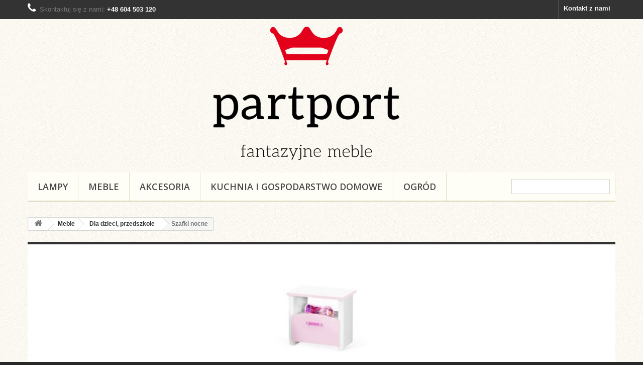

--- FILE ---
content_type: text/html; charset=utf-8
request_url: http://part-port.pl/meble/72/szafki-nocne
body_size: 6131
content:
<!DOCTYPE HTML>
<!--[if lt IE 7]> <html class="no-js lt-ie9 lt-ie8 lt-ie7" lang="pl-pl"><![endif]-->
<!--[if IE 7]><html class="no-js lt-ie9 lt-ie8 ie7" lang="pl-pl"><![endif]-->
<!--[if IE 8]><html class="no-js lt-ie9 ie8" lang="pl-pl"><![endif]-->
<!--[if gt IE 8]> <html class="no-js ie9" lang="pl-pl"><![endif]-->
<html lang="pl-pl">
	<head>
		<meta charset="utf-8" />
		<title>Szafki nocne - Meble Part-port</title>
						<meta name="generator" content="PrestaShop" />
		<meta name="robots" content="index,follow" />
		<meta name="viewport" content="width=device-width, minimum-scale=0.25, maximum-scale=1.6, initial-scale=1.0" />
		<meta name="apple-mobile-web-app-capable" content="yes" />
		<link rel="icon" type="image/vnd.microsoft.icon" href="/meble/img/favicon.ico?1457552685" />
		<link rel="shortcut icon" type="image/x-icon" href="/meble/img/favicon.ico?1457552685" />
									<link rel="stylesheet" href="/meble/themes/default-bootstrap/css/global.css" type="text/css" media="all" />
							<link rel="stylesheet" href="/meble/themes/default-bootstrap/css/autoload/highdpi.css" type="text/css" media="all" />
							<link rel="stylesheet" href="/meble/themes/default-bootstrap/css/autoload/responsive-tables.css" type="text/css" media="all" />
							<link rel="stylesheet" href="/meble/themes/default-bootstrap/css/autoload/uniform.default.css" type="text/css" media="all" />
							<link rel="stylesheet" href="/meble/js/jquery/plugins/fancybox/jquery.fancybox.css" type="text/css" media="all" />
							<link rel="stylesheet" href="/meble/themes/default-bootstrap/css/product_list.css" type="text/css" media="all" />
							<link rel="stylesheet" href="/meble/themes/default-bootstrap/css/category.css" type="text/css" media="all" />
							<link rel="stylesheet" href="/meble/themes/default-bootstrap/css/scenes.css" type="text/css" media="all" />
							<link rel="stylesheet" href="/meble/themes/default-bootstrap/css/modules/blockcategories/blockcategories.css" type="text/css" media="all" />
							<link rel="stylesheet" href="/meble/themes/default-bootstrap/css/modules/blockcontact/blockcontact.css" type="text/css" media="all" />
							<link rel="stylesheet" href="/meble/themes/default-bootstrap/css/modules/blocknewproducts/blocknewproducts.css" type="text/css" media="all" />
							<link rel="stylesheet" href="/meble/themes/default-bootstrap/css/modules/blocktags/blocktags.css" type="text/css" media="all" />
							<link rel="stylesheet" href="/meble/themes/default-bootstrap/css/modules/blocktopmenu/css/blocktopmenu.css" type="text/css" media="all" />
							<link rel="stylesheet" href="/meble/themes/default-bootstrap/css/modules/blocktopmenu/css/superfish-modified.css" type="text/css" media="all" />
							<link rel="stylesheet" href="/meble/themes/default-bootstrap/css/modules/blockviewed/blockviewed.css" type="text/css" media="all" />
							<link rel="stylesheet" href="/meble/themes/default-bootstrap/css/modules/homefeatured/homefeatured.css" type="text/css" media="all" />
							<link rel="stylesheet" href="/meble/modules/themeconfigurator/css/hooks.css" type="text/css" media="all" />
							<link rel="stylesheet" href="/meble/modules/themeconfigurator/css/theme9.css" type="text/css" media="all" />
										<script type="text/javascript">
var FancyboxI18nClose = 'Zamknij';
var FancyboxI18nNext = 'Następny';
var FancyboxI18nPrev = 'Poprzedni';
var ajaxsearch = true;
var baseDir = 'http://part-port.pl/meble/';
var baseUri = 'http://part-port.pl/meble/';
var contentOnly = false;
var currency = {"id":1,"name":"Z\u0142oty","iso_code":"PLN","iso_code_num":"985","sign":"z\u0142","blank":"1","conversion_rate":"1.000000","deleted":"0","format":"2","decimals":"1","active":"1","prefix":"","suffix":" z\u0142","id_shop_list":null,"force_id":false};
var currencyBlank = 1;
var currencyFormat = 2;
var currencyRate = 1;
var currencySign = 'zł';
var displayList = false;
var id_lang = 1;
var instantsearch = false;
var isGuest = 0;
var isLogged = 0;
var isMobile = false;
var page_name = 'category';
var priceDisplayMethod = 0;
var priceDisplayPrecision = 2;
var quickView = true;
var roundMode = 2;
var static_token = '9118847a4a98324f5e9ec826cc41040d';
var token = 'ac78a44fcfff2f8372e8df8da861cfaa';
var usingSecureMode = false;
</script>

						<script type="text/javascript" src="/meble/js/jquery/jquery-1.11.0.min.js"></script>
						<script type="text/javascript" src="/meble/js/jquery/jquery-migrate-1.2.1.min.js"></script>
						<script type="text/javascript" src="/meble/js/jquery/plugins/jquery.easing.js"></script>
						<script type="text/javascript" src="/meble/js/tools.js"></script>
						<script type="text/javascript" src="/meble/themes/default-bootstrap/js/global.js"></script>
						<script type="text/javascript" src="/meble/themes/default-bootstrap/js/autoload/10-bootstrap.min.js"></script>
						<script type="text/javascript" src="/meble/themes/default-bootstrap/js/autoload/15-jquery.total-storage.min.js"></script>
						<script type="text/javascript" src="/meble/themes/default-bootstrap/js/autoload/15-jquery.uniform-modified.js"></script>
						<script type="text/javascript" src="/meble/js/jquery/plugins/fancybox/jquery.fancybox.js"></script>
						<script type="text/javascript" src="/meble/themes/default-bootstrap/js/products-comparison.js"></script>
						<script type="text/javascript" src="/meble/themes/default-bootstrap/js/category.js"></script>
						<script type="text/javascript" src="/meble/themes/default-bootstrap/js/tools/treeManagement.js"></script>
						<script type="text/javascript" src="/meble/themes/default-bootstrap/js/modules/blocktopmenu/js/hoverIntent.js"></script>
						<script type="text/javascript" src="/meble/themes/default-bootstrap/js/modules/blocktopmenu/js/superfish-modified.js"></script>
						<script type="text/javascript" src="/meble/themes/default-bootstrap/js/modules/blocktopmenu/js/blocktopmenu.js"></script>
							
		<link rel="stylesheet" href="http://fonts.googleapis.com/css?family=Open+Sans:300,600&amp;subset=latin,latin-ext" type="text/css" media="all" />
		<!--[if IE 8]>
		<script src="https://oss.maxcdn.com/libs/html5shiv/3.7.0/html5shiv.js"></script>
		<script src="https://oss.maxcdn.com/libs/respond.js/1.3.0/respond.min.js"></script>
		<![endif]-->
	</head>
	<body id="category" class="category category-72 category-szafki-nocne show-left-column hide-right-column lang_pl">
					<div id="page">
			<div class="header-container">
				<header id="header">
					<div class="banner">
						<div class="container">
							<div class="row">
								
							</div>
						</div>
					</div>
					<div class="nav">
						<div class="container">
							<div class="row">
								<nav><div id="contact-link" >
	<a href="http://part-port.pl/meble/kontakt" title="Kontakt z nami">Kontakt z nami</a>
</div>
	<span class="shop-phone">
		<i class="icon-phone"></i>Skontaktuj się z nami: <strong>+48 604 503 120</strong>
	</span>
</nav>
							</div>
						</div>
					</div>
					<div>
						<div class="container">
							<div class="row">
								<div id="header_logo">
									<a href="http://part-port.pl/meble/" title="Meble Part-port">
										<img class="logo img-responsive" src="http://part-port.pl/meble/img/meble-part-port-logo-1457552683.jpg" alt="Meble Part-port" width="2013" height="1440"/>
									</a>
								</div>
									<!-- Menu -->
	<div id="block_top_menu" class="sf-contener clearfix col-lg-12">
		<div class="cat-title">Zakładki</div>
		<ul class="sf-menu clearfix menu-content">
			<li><a href="http://part-port.pl/meble/14/lampy" title="Lampy">Lampy</a><ul><li><a href="http://part-port.pl/meble/15/oswietlenie-wnetrza" title="Oświetlenie wnętrza">Oświetlenie wnętrza</a><ul><li><a href="http://part-port.pl/meble/16/lampy-stojace" title="Lampy stojące">Lampy stojące</a></li><li><a href="http://part-port.pl/meble/17/lampy-stolowe" title="Lampy stołowe">Lampy stołowe</a></li><li><a href="http://part-port.pl/meble/108/oswietlenia-sufitowe" title="Oświetlenia sufitowe">Oświetlenia sufitowe</a></li><li><a href="http://part-port.pl/meble/109/lampy-wiszace" title="Lampy wiszące">Lampy wiszące</a></li><li><a href="http://part-port.pl/meble/110/kinkiety" title="Kinkiety">Kinkiety</a></li><li><a href="http://part-port.pl/meble/111/zyrandole" title="Żyrandole">Żyrandole</a></li></ul></li><li><a href="http://part-port.pl/meble/112/oswietlenie-zewnetrzne" title="Oświetlenie zewnetrzne">Oświetlenie zewnetrzne</a></li><li><a href="http://part-port.pl/meble/113/oswietlenie-led" title="Oświetlenie LED">Oświetlenie LED</a></li><li><a href="http://part-port.pl/meble/114/zarowki" title="Żarówki">Żarówki</a></li></ul></li><li><a href="http://part-port.pl/meble/18/meble" title="Meble">Meble</a><ul><li><a href="http://part-port.pl/meble/23/salon" title="Salon">Salon</a><ul><li><a href="http://part-port.pl/meble/29/sofy-i-kanapy" title="Sofy i kanapy">Sofy i kanapy</a><ul><li><a href="http://part-port.pl/meble/43/narozniki" title="Narożniki">Narożniki</a></li><li><a href="http://part-port.pl/meble/44/tapczany" title="Tapczany">Tapczany</a></li><li><a href="http://part-port.pl/meble/53/sofy" title="Sofy">Sofy</a></li><li><a href="http://part-port.pl/meble/54/meble-tapicerowane" title="Meble tapicerowane">Meble tapicerowane</a></li></ul></li><li><a href="http://part-port.pl/meble/30/fotele" title="Fotele">Fotele</a></li><li><a href="http://part-port.pl/meble/89/stoliki" title="Stoliki">Stoliki</a></li><li><a href="http://part-port.pl/meble/90/komody-kredensy" title="Komody, kredensy">Komody, kredensy</a></li><li><a href="http://part-port.pl/meble/91/polki" title="Półki">Półki</a></li><li><a href="http://part-port.pl/meble/92/szafki-rtv" title="Szafki RTV">Szafki RTV</a></li><li><a href="http://part-port.pl/meble/94/witryny" title="Witryny">Witryny</a></li></ul></li><li><a href="http://part-port.pl/meble/24/jadalnia" title="Jadalnia">Jadalnia</a><ul><li><a href="http://part-port.pl/meble/31/stoly" title="Stoły">Stoły</a></li><li><a href="http://part-port.pl/meble/32/krzesla" title="Krzesła">Krzesła</a></li><li><a href="http://part-port.pl/meble/33/szafki" title="Szafki">Szafki</a></li><li><a href="http://part-port.pl/meble/46/komody-i-kredensy" title="Komody i kredensy">Komody i kredensy</a></li><li><a href="http://part-port.pl/meble/47/polki" title="Półki">Półki</a></li></ul></li><li><a href="http://part-port.pl/meble/25/sypialnia" title="Sypialnia">Sypialnia</a><ul><li><a href="http://part-port.pl/meble/34/szafy" title="Szafy">Szafy</a></li><li><a href="http://part-port.pl/meble/35/lozka" title="Łóżka">Łóżka</a></li><li><a href="http://part-port.pl/meble/36/materace" title="Materace">Materace</a></li><li><a href="http://part-port.pl/meble/48/kredensy" title="Kredensy">Kredensy</a></li><li><a href="http://part-port.pl/meble/49/zestawy-sypialniane" title="Zestawy sypialniane">Zestawy sypialniane</a></li><li><a href="http://part-port.pl/meble/50/stoliki-nocne" title="Stoliki nocne">Stoliki nocne</a></li><li><a href="http://part-port.pl/meble/51/taborety-i-lawki" title="Taborety i ławki">Taborety i ławki</a></li><li><a href="http://part-port.pl/meble/52/komody" title="Komody">Komody</a></li></ul></li><li><a href="http://part-port.pl/meble/26/lazienka" title="Łazienka">Łazienka</a><ul><li><a href="http://part-port.pl/meble/37/komplety-lazienkowe" title="Komplety łazienkowe">Komplety łazienkowe</a></li><li><a href="http://part-port.pl/meble/38/lustra" title="Lustra">Lustra</a></li><li><a href="http://part-port.pl/meble/55/polki-lazienkowe" title="Półki łazienkowe">Półki łazienkowe</a></li><li><a href="http://part-port.pl/meble/56/akcesoria-lazienkowe" title="Akcesoria łazienkowe">Akcesoria łazienkowe</a></li><li><a href="http://part-port.pl/meble/57/oswietlenie-lazienkowe" title="Oświetlenie łazienkowe">Oświetlenie łazienkowe</a></li></ul></li><li><a href="http://part-port.pl/meble/27/biuro" title="Biuro">Biuro</a><ul><li><a href="http://part-port.pl/meble/41/krzesla-biurowe" title="Krzesła biurowe">Krzesła biurowe</a></li><li><a href="http://part-port.pl/meble/42/biurka" title="Biurka">Biurka</a></li><li><a href="http://part-port.pl/meble/58/regaly-biurowe" title="Regały biurowe">Regały biurowe</a></li><li><a href="http://part-port.pl/meble/59/zestawy-mebli-biurowych" title="Zestawy mebli biurowych">Zestawy mebli biurowych</a></li><li><a href="http://part-port.pl/meble/60/komody-i-kredensy" title="Komody i kredensy">Komody i kredensy</a></li></ul></li><li><a href="http://part-port.pl/meble/28/przedpokoj" title="Przedpokój">Przedpokój</a><ul><li><a href="http://part-port.pl/meble/39/szafki-na-buty" title="Szafki na buty">Szafki na buty</a></li><li><a href="http://part-port.pl/meble/40/wieszaki" title="Wieszaki">Wieszaki</a></li><li><a href="http://part-port.pl/meble/61/szafki" title="Szafki">Szafki</a></li><li><a href="http://part-port.pl/meble/62/wieszaki-na-ubrania" title="Wieszaki na ubrania">Wieszaki na ubrania</a></li><li><a href="http://part-port.pl/meble/63/komody" title="Komody">Komody</a></li><li><a href="http://part-port.pl/meble/64/stoliki" title="Stoliki">Stoliki</a></li><li><a href="http://part-port.pl/meble/65/lustra" title="Lustra">Lustra</a></li><li><a href="http://part-port.pl/meble/66/stojaki-na-parasole" title="Stojaki na parasole">Stojaki na parasole</a></li></ul></li><li><a href="http://part-port.pl/meble/45/dla-dzieci-przedszkole" title="Dla dzieci, przedszkole">Dla dzieci, przedszkole</a><ul><li><a href="http://part-port.pl/meble/67/lozeczka" title="Łóżeczka">Łóżeczka</a></li><li><a href="http://part-port.pl/meble/68/materace" title="Materace">Materace</a></li><li><a href="http://part-port.pl/meble/69/zestawy-mebli-dla-dzieci" title="Zestawy mebli dla dzieci">Zestawy mebli dla dzieci</a></li><li><a href="http://part-port.pl/meble/70/szafy" title="Szafy">Szafy</a></li><li><a href="http://part-port.pl/meble/71/komody" title="Komody">Komody</a></li><li class="sfHoverForce"><a href="http://part-port.pl/meble/72/szafki-nocne" title="Szafki nocne">Szafki nocne</a></li><li><a href="http://part-port.pl/meble/73/polki" title="Półki">Półki</a></li><li><a href="http://part-port.pl/meble/74/fotele" title="Fotele">Fotele</a></li><li><a href="http://part-port.pl/meble/75/biurka-dzieciece" title="Biurka dziecięce">Biurka dziecięce</a></li><li><a href="http://part-port.pl/meble/76/oswietlenie" title="Oświetlenie">Oświetlenie</a></li><li><a href="http://part-port.pl/meble/77/akcesoria-i-dekoracje" title="Akcesoria i dekoracje">Akcesoria i dekoracje</a></li></ul></li></ul></li><li><a href="http://part-port.pl/meble/19/akcesoria" title="Akcesoria">Akcesoria</a><ul><li><a href="http://part-port.pl/meble/78/dywany" title="Dywany">Dywany</a></li><li><a href="http://part-port.pl/meble/79/tekstylia" title="Tekstylia">Tekstylia</a><ul><li><a href="http://part-port.pl/meble/80/zaslony" title="Zasłony">Zasłony</a></li><li><a href="http://part-port.pl/meble/81/narzuty" title="Narzuty">Narzuty</a></li><li><a href="http://part-port.pl/meble/82/obrusy-i-serwetki" title="Obrusy i serwetki">Obrusy i serwetki</a></li></ul></li><li><a href="http://part-port.pl/meble/83/dekoracje" title="Dekoracje">Dekoracje</a><ul><li><a href="http://part-port.pl/meble/84/rysunki-i-rzezby" title="Rysunki i rzeźby">Rysunki i rzeźby</a></li><li><a href="http://part-port.pl/meble/85/swieczniki" title="Świeczniki">Świeczniki</a></li><li><a href="http://part-port.pl/meble/86/zegary" title="Zegary">Zegary</a></li><li><a href="http://part-port.pl/meble/87/doniczki-i-sztuczne-kwiaty" title="Doniczki i sztuczne kwiaty">Doniczki i sztuczne kwiaty</a></li><li><a href="http://part-port.pl/meble/88/dekoracje-scienne" title="Dekoracje ścienne">Dekoracje ścienne</a></li></ul></li><li><a href="http://part-port.pl/meble/93/zdjecia-i-ramki" title="Zdjęcia i ramki">Zdjęcia i ramki</a></li><li><a href="http://part-port.pl/meble/95/klatki-dla-ptaszkow" title="Klatki dla ptaszków">Klatki dla ptaszków</a></li></ul></li><li><a href="http://part-port.pl/meble/20/kuchnia-i-gospodarstwo-domowe" title="Kuchnia i gospodarstwo domowe">Kuchnia i gospodarstwo domowe</a><ul><li><a href="http://part-port.pl/meble/96/naczynia" title="Naczynia">Naczynia</a></li><li><a href="http://part-port.pl/meble/97/szklo" title="Szkło">Szkło</a></li><li><a href="http://part-port.pl/meble/98/gotowanie-i-pieczenie" title="Gotowanie i pieczenie">Gotowanie i pieczenie</a></li><li><a href="http://part-port.pl/meble/99/przechowywanie" title="Przechowywanie">Przechowywanie</a></li></ul></li><li><a href="http://part-port.pl/meble/21/ogrod" title="Ogród">Ogród</a><ul><li><a href="http://part-port.pl/meble/100/zestawy-mebli-ogrodowych" title="Zestawy mebli ogrodowych">Zestawy mebli ogrodowych</a></li><li><a href="http://part-port.pl/meble/101/stoly-ogrodowe" title="Stoły ogrodowe">Stoły ogrodowe</a></li><li><a href="http://part-port.pl/meble/102/krzesla-ogrodowe" title="Krzesła ogrodowe">Krzesła ogrodowe</a></li><li><a href="http://part-port.pl/meble/103/lezaki" title="Leżaki">Leżaki</a></li><li><a href="http://part-port.pl/meble/104/lawki-ogrodowe" title="Ławki ogrodowe">Ławki ogrodowe</a></li><li><a href="http://part-port.pl/meble/105/parasole-" title="Parasole ">Parasole </a></li><li><a href="http://part-port.pl/meble/106/markizy" title="Markizy">Markizy</a></li><li><a href="http://part-port.pl/meble/107/parawany" title="Parawany">Parawany</a></li><li><a href="http://part-port.pl/meble/115/skrzynie" title="Skrzynie">Skrzynie</a></li></ul></li>
							<li class="sf-search noBack" style="float:right">
					<form id="searchbox" action="http://part-port.pl/meble/szukaj" method="get">
						<p>
							<input type="hidden" name="controller" value="search" />
							<input type="hidden" value="position" name="orderby"/>
							<input type="hidden" value="desc" name="orderway"/>
							<input type="text" name="search_query" value="" />
						</p>
					</form>
				</li>
					</ul>
	</div>
	<!--/ Menu -->
							</div>
						</div>
					</div>
				</header>
			</div>
			<div class="columns-container">
				<div id="columns" class="container">
											
<!-- Breadcrumb -->
<div class="breadcrumb clearfix">
	<a class="home" href="http://part-port.pl/meble/" title="Powr&oacute;t do strony gł&oacute;wnej"><i class="icon-home"></i></a>
			<span class="navigation-pipe">&gt;</span>
					<span class="navigation_page"><span itemscope itemtype="http://data-vocabulary.org/Breadcrumb"><a itemprop="url" href="http://part-port.pl/meble/18/meble" title="Meble" ><span itemprop="title">Meble</span></a></span><span class="navigation-pipe">></span><span itemscope itemtype="http://data-vocabulary.org/Breadcrumb"><a itemprop="url" href="http://part-port.pl/meble/45/dla-dzieci-przedszkole" title="Dla dzieci, przedszkole" ><span itemprop="title">Dla dzieci, przedszkole</span></a></span><span class="navigation-pipe">></span>Szafki nocne</span>
			</div>
<!-- /Breadcrumb -->

										<div id="slider_row" class="row">
						<div id="top_column" class="center_column col-xs-12 col-sm-12"></div>
					</div>
					<div class="row">
																		<div id="center_column" class="center_column col-xs-12 col-sm-12">
	

	    				<div class="content_scene_cat">
            	                     <!-- Category image -->
                    <div class="content_scene_cat_bg" style="background:url(http://part-port.pl/meble/c/72-category_default/szafki-nocne.jpg) right center no-repeat; background-size:cover; min-height:217px;">
                                             </div>
                              </div>
				<h1 class="page-heading"><span class="cat-name">Szafki nocne&nbsp;</span><span class="heading-counter">W tej kategorii nie ma produkt&oacute;w.</span>
</h1>
										</div><!-- #center_column -->
										</div><!-- .row -->
				</div><!-- #columns -->
			</div><!-- .columns-container -->
							<!-- Footer -->
				<div class="footer-container">
					<footer id="footer"  class="container">
						<div class="row"><section id="social_block" class="pull-right">
	<ul>
					<li class="facebook">
				<a class="_blank" href="https://www.facebook.com/Part-Port-1612506012322149/">
					<span>Facebook</span>
				</a>
			</li>
						                        	<li class="google-plus">
        		<a class="_blank" href="https://plus.google.com/115327523853069467030">
        			<span>Google Plus</span>
        		</a>
        	</li>
                                	</ul>
    <h4>Bądź na bieżąco</h4>
</section>
<div class="clearfix"></div>
<!-- Block categories module -->
<section class="blockcategories_footer footer-block col-xs-12 col-sm-2">
	<h4>Kategorie</h4>
	<div class="category_footer toggle-footer">
		<div class="list">
			<ul class="tree dhtml">
												
<li >
	<a 
	href="http://part-port.pl/meble/12/antyki" title="Meble i przedmioty zabytkowe">
		Antyki
	</a>
	</li>

							
																
<li >
	<a 
	href="http://part-port.pl/meble/13/kuchnia" title="Meble do dekoracji kuchni">
		Kuchnia
	</a>
	</li>

							
																
<li >
	<a 
	href="http://part-port.pl/meble/14/lampy" title="">
		Lampy
	</a>
			<ul>
												
<li >
	<a 
	href="http://part-port.pl/meble/15/oswietlenie-wnetrza" title="">
		Oświetlenie wnętrza
	</a>
			<ul>
												
<li >
	<a 
	href="http://part-port.pl/meble/16/lampy-stojace" title="">
		Lampy stojące
	</a>
	</li>

																
<li >
	<a 
	href="http://part-port.pl/meble/17/lampy-stolowe" title="">
		Lampy stołowe
	</a>
	</li>

																
<li >
	<a 
	href="http://part-port.pl/meble/108/oswietlenia-sufitowe" title="">
		Oświetlenia sufitowe
	</a>
	</li>

																
<li >
	<a 
	href="http://part-port.pl/meble/109/lampy-wiszace" title="">
		Lampy wiszące
	</a>
	</li>

																
<li >
	<a 
	href="http://part-port.pl/meble/110/kinkiety" title="">
		Kinkiety
	</a>
	</li>

																
<li class="last">
	<a 
	href="http://part-port.pl/meble/111/zyrandole" title="">
		Żyrandole
	</a>
	</li>

									</ul>
	</li>

																
<li >
	<a 
	href="http://part-port.pl/meble/112/oswietlenie-zewnetrzne" title="">
		Oświetlenie zewnetrzne
	</a>
	</li>

																
<li >
	<a 
	href="http://part-port.pl/meble/113/oswietlenie-led" title="">
		Oświetlenie LED
	</a>
	</li>

																
<li class="last">
	<a 
	href="http://part-port.pl/meble/114/zarowki" title="">
		Żarówki
	</a>
	</li>

									</ul>
	</li>

							
																
<li >
	<a 
	href="http://part-port.pl/meble/18/meble" title="">
		Meble
	</a>
			<ul>
												
<li >
	<a 
	href="http://part-port.pl/meble/23/salon" title="">
		Salon
	</a>
			<ul>
												
<li >
	<a 
	href="http://part-port.pl/meble/29/sofy-i-kanapy" title="">
		Sofy i kanapy
	</a>
	</li>

																
<li >
	<a 
	href="http://part-port.pl/meble/30/fotele" title="">
		Fotele
	</a>
	</li>

																
<li >
	<a 
	href="http://part-port.pl/meble/89/stoliki" title="">
		Stoliki
	</a>
	</li>

																
<li >
	<a 
	href="http://part-port.pl/meble/90/komody-kredensy" title="">
		Komody, kredensy
	</a>
	</li>

																
<li >
	<a 
	href="http://part-port.pl/meble/91/polki" title="">
		Półki
	</a>
	</li>

																
<li >
	<a 
	href="http://part-port.pl/meble/92/szafki-rtv" title="">
		Szafki RTV
	</a>
	</li>

																
<li class="last">
	<a 
	href="http://part-port.pl/meble/94/witryny" title="">
		Witryny
	</a>
	</li>

									</ul>
	</li>

																
<li >
	<a 
	href="http://part-port.pl/meble/24/jadalnia" title="">
		Jadalnia
	</a>
			<ul>
												
<li >
	<a 
	href="http://part-port.pl/meble/31/stoly" title="">
		Stoły
	</a>
	</li>

																
<li >
	<a 
	href="http://part-port.pl/meble/32/krzesla" title="">
		Krzesła
	</a>
	</li>

																
<li >
	<a 
	href="http://part-port.pl/meble/33/szafki" title="">
		Szafki
	</a>
	</li>

																
<li >
	<a 
	href="http://part-port.pl/meble/46/komody-i-kredensy" title="">
		Komody i kredensy
	</a>
	</li>

																
<li class="last">
	<a 
	href="http://part-port.pl/meble/47/polki" title="">
		Półki
	</a>
	</li>

									</ul>
	</li>

																
<li >
	<a 
	href="http://part-port.pl/meble/25/sypialnia" title="">
		Sypialnia
	</a>
			<ul>
												
<li >
	<a 
	href="http://part-port.pl/meble/34/szafy" title="">
		Szafy
	</a>
	</li>

																
<li >
	<a 
	href="http://part-port.pl/meble/35/lozka" title="">
		Łóżka
	</a>
	</li>

																
<li >
	<a 
	href="http://part-port.pl/meble/36/materace" title="">
		Materace
	</a>
	</li>

																
<li >
	<a 
	href="http://part-port.pl/meble/48/kredensy" title="">
		Kredensy
	</a>
	</li>

																
<li >
	<a 
	href="http://part-port.pl/meble/49/zestawy-sypialniane" title="">
		Zestawy sypialniane
	</a>
	</li>

																
<li >
	<a 
	href="http://part-port.pl/meble/50/stoliki-nocne" title="">
		Stoliki nocne
	</a>
	</li>

																
<li >
	<a 
	href="http://part-port.pl/meble/51/taborety-i-lawki" title="">
		Taborety i ławki
	</a>
	</li>

																
<li class="last">
	<a 
	href="http://part-port.pl/meble/52/komody" title="">
		Komody
	</a>
	</li>

									</ul>
	</li>

																
<li >
	<a 
	href="http://part-port.pl/meble/26/lazienka" title="">
		Łazienka
	</a>
			<ul>
												
<li >
	<a 
	href="http://part-port.pl/meble/37/komplety-lazienkowe" title="">
		Komplety łazienkowe
	</a>
	</li>

																
<li >
	<a 
	href="http://part-port.pl/meble/38/lustra" title="">
		Lustra
	</a>
	</li>

																
<li >
	<a 
	href="http://part-port.pl/meble/55/polki-lazienkowe" title="">
		Półki łazienkowe
	</a>
	</li>

																
<li >
	<a 
	href="http://part-port.pl/meble/56/akcesoria-lazienkowe" title="">
		Akcesoria łazienkowe
	</a>
	</li>

																
<li class="last">
	<a 
	href="http://part-port.pl/meble/57/oswietlenie-lazienkowe" title="">
		Oświetlenie łazienkowe
	</a>
	</li>

									</ul>
	</li>

																
<li >
	<a 
	href="http://part-port.pl/meble/27/biuro" title="">
		Biuro
	</a>
			<ul>
												
<li >
	<a 
	href="http://part-port.pl/meble/41/krzesla-biurowe" title="">
		Krzesła biurowe
	</a>
	</li>

																
<li >
	<a 
	href="http://part-port.pl/meble/42/biurka" title="">
		Biurka
	</a>
	</li>

																
<li >
	<a 
	href="http://part-port.pl/meble/58/regaly-biurowe" title="">
		Regały biurowe
	</a>
	</li>

																
<li >
	<a 
	href="http://part-port.pl/meble/59/zestawy-mebli-biurowych" title="">
		Zestawy mebli biurowych
	</a>
	</li>

																
<li class="last">
	<a 
	href="http://part-port.pl/meble/60/komody-i-kredensy" title="">
		Komody i kredensy
	</a>
	</li>

									</ul>
	</li>

																
<li >
	<a 
	href="http://part-port.pl/meble/28/przedpokoj" title="">
		Przedpokój
	</a>
			<ul>
												
<li >
	<a 
	href="http://part-port.pl/meble/39/szafki-na-buty" title="">
		Szafki na buty
	</a>
	</li>

																
<li >
	<a 
	href="http://part-port.pl/meble/40/wieszaki" title="">
		Wieszaki
	</a>
	</li>

																
<li >
	<a 
	href="http://part-port.pl/meble/61/szafki" title="">
		Szafki
	</a>
	</li>

																
<li >
	<a 
	href="http://part-port.pl/meble/62/wieszaki-na-ubrania" title="">
		Wieszaki na ubrania
	</a>
	</li>

																
<li >
	<a 
	href="http://part-port.pl/meble/63/komody" title="">
		Komody
	</a>
	</li>

																
<li >
	<a 
	href="http://part-port.pl/meble/64/stoliki" title="">
		Stoliki
	</a>
	</li>

																
<li >
	<a 
	href="http://part-port.pl/meble/65/lustra" title="">
		Lustra
	</a>
	</li>

																
<li class="last">
	<a 
	href="http://part-port.pl/meble/66/stojaki-na-parasole" title="">
		Stojaki na parasole
	</a>
	</li>

									</ul>
	</li>

																
<li class="last">
	<a 
	href="http://part-port.pl/meble/45/dla-dzieci-przedszkole" title="">
		Dla dzieci, przedszkole
	</a>
			<ul>
												
<li >
	<a 
	href="http://part-port.pl/meble/67/lozeczka" title="">
		Łóżeczka
	</a>
	</li>

																
<li >
	<a 
	href="http://part-port.pl/meble/68/materace" title="">
		Materace
	</a>
	</li>

																
<li >
	<a 
	href="http://part-port.pl/meble/69/zestawy-mebli-dla-dzieci" title="">
		Zestawy mebli dla dzieci
	</a>
	</li>

																
<li >
	<a 
	href="http://part-port.pl/meble/70/szafy" title="">
		Szafy
	</a>
	</li>

																
<li >
	<a 
	href="http://part-port.pl/meble/71/komody" title="">
		Komody
	</a>
	</li>

																
<li >
	<a 
	href="http://part-port.pl/meble/72/szafki-nocne" class="selected" title="">
		Szafki nocne
	</a>
	</li>

																
<li >
	<a 
	href="http://part-port.pl/meble/73/polki" title="">
		Półki
	</a>
	</li>

																
<li >
	<a 
	href="http://part-port.pl/meble/74/fotele" title="">
		Fotele
	</a>
	</li>

																
<li >
	<a 
	href="http://part-port.pl/meble/75/biurka-dzieciece" title="">
		Biurka dziecięce
	</a>
	</li>

																
<li >
	<a 
	href="http://part-port.pl/meble/76/oswietlenie" title="">
		Oświetlenie
	</a>
	</li>

																
<li class="last">
	<a 
	href="http://part-port.pl/meble/77/akcesoria-i-dekoracje" title="">
		Akcesoria i dekoracje
	</a>
	</li>

									</ul>
	</li>

									</ul>
	</li>

							
																
<li >
	<a 
	href="http://part-port.pl/meble/19/akcesoria" title="">
		Akcesoria
	</a>
			<ul>
												
<li >
	<a 
	href="http://part-port.pl/meble/78/dywany" title="">
		Dywany
	</a>
	</li>

																
<li >
	<a 
	href="http://part-port.pl/meble/79/tekstylia" title="">
		Tekstylia
	</a>
			<ul>
												
<li >
	<a 
	href="http://part-port.pl/meble/80/zaslony" title="">
		Zasłony
	</a>
	</li>

																
<li >
	<a 
	href="http://part-port.pl/meble/81/narzuty" title="">
		Narzuty
	</a>
	</li>

																
<li class="last">
	<a 
	href="http://part-port.pl/meble/82/obrusy-i-serwetki" title="">
		Obrusy i serwetki
	</a>
	</li>

									</ul>
	</li>

																
<li >
	<a 
	href="http://part-port.pl/meble/83/dekoracje" title="">
		Dekoracje
	</a>
			<ul>
												
<li >
	<a 
	href="http://part-port.pl/meble/84/rysunki-i-rzezby" title="">
		Rysunki i rzeźby
	</a>
	</li>

																
<li >
	<a 
	href="http://part-port.pl/meble/85/swieczniki" title="">
		Świeczniki
	</a>
	</li>

																
<li >
	<a 
	href="http://part-port.pl/meble/86/zegary" title="">
		Zegary
	</a>
	</li>

																
<li >
	<a 
	href="http://part-port.pl/meble/87/doniczki-i-sztuczne-kwiaty" title="">
		Doniczki i sztuczne kwiaty
	</a>
	</li>

																
<li class="last">
	<a 
	href="http://part-port.pl/meble/88/dekoracje-scienne" title="">
		Dekoracje ścienne
	</a>
	</li>

									</ul>
	</li>

																
<li >
	<a 
	href="http://part-port.pl/meble/93/zdjecia-i-ramki" title="">
		Zdjęcia i ramki
	</a>
	</li>

																
<li class="last">
	<a 
	href="http://part-port.pl/meble/95/klatki-dla-ptaszkow" title="">
		Klatki dla ptaszków
	</a>
	</li>

									</ul>
	</li>

							
																
<li >
	<a 
	href="http://part-port.pl/meble/20/kuchnia-i-gospodarstwo-domowe" title="">
		Kuchnia i gospodarstwo domowe
	</a>
			<ul>
												
<li >
	<a 
	href="http://part-port.pl/meble/96/naczynia" title="">
		Naczynia
	</a>
	</li>

																
<li >
	<a 
	href="http://part-port.pl/meble/97/szklo" title="">
		Szkło
	</a>
	</li>

																
<li >
	<a 
	href="http://part-port.pl/meble/98/gotowanie-i-pieczenie" title="">
		Gotowanie i pieczenie
	</a>
	</li>

																
<li class="last">
	<a 
	href="http://part-port.pl/meble/99/przechowywanie" title="">
		Przechowywanie
	</a>
	</li>

									</ul>
	</li>

							
																
<li >
	<a 
	href="http://part-port.pl/meble/21/ogrod" title="">
		Ogród
	</a>
			<ul>
												
<li >
	<a 
	href="http://part-port.pl/meble/100/zestawy-mebli-ogrodowych" title="">
		Zestawy mebli ogrodowych
	</a>
	</li>

																
<li >
	<a 
	href="http://part-port.pl/meble/101/stoly-ogrodowe" title="">
		Stoły ogrodowe
	</a>
	</li>

																
<li >
	<a 
	href="http://part-port.pl/meble/102/krzesla-ogrodowe" title="">
		Krzesła ogrodowe
	</a>
	</li>

																
<li >
	<a 
	href="http://part-port.pl/meble/103/lezaki" title="">
		Leżaki
	</a>
	</li>

																
<li >
	<a 
	href="http://part-port.pl/meble/104/lawki-ogrodowe" title="">
		Ławki ogrodowe
	</a>
	</li>

																
<li >
	<a 
	href="http://part-port.pl/meble/105/parasole-" title="">
		Parasole 
	</a>
	</li>

																
<li >
	<a 
	href="http://part-port.pl/meble/106/markizy" title="">
		Markizy
	</a>
	</li>

																
<li >
	<a 
	href="http://part-port.pl/meble/107/parawany" title="">
		Parawany
	</a>
	</li>

																
<li class="last">
	<a 
	href="http://part-port.pl/meble/115/skrzynie" title="">
		Skrzynie
	</a>
	</li>

									</ul>
	</li>

							
																
<li class="last">
	<a 
	href="http://part-port.pl/meble/116/lustro" title="">
		Lustro
	</a>
	</li>

							
										</ul>
		</div>
	</div> <!-- .category_footer -->
</section>
<!-- /Block categories module -->
<!-- MODULE Block contact infos -->
<section id="block_contact_infos" class="footer-block col-xs-12 col-sm-4">
	<div>
        <h4>Informacja o sklepie</h4>
        <ul class="toggle-footer">
                        	<li>
            		<i class="icon-map-marker"></i>Part port, Nowokrzepice 44
42-160 KRZEPICE
Polska
            	</li>
                                    	<li>
            		<i class="icon-phone"></i>Skontaktuj się z nami: 
            		<span> +48.604503120</span>
            	</li>
                                    	<li>
            		<i class="icon-envelope-alt"></i>E-mail: 
            		<span><a href="&#109;&#97;&#105;&#108;&#116;&#111;&#58;%73%68%6f%70@%70%61%72%74-%70%6f%72%74.%70%6c" >&#x73;&#x68;&#x6f;&#x70;&#x40;&#x70;&#x61;&#x72;&#x74;&#x2d;&#x70;&#x6f;&#x72;&#x74;&#x2e;&#x70;&#x6c;</a></span>
            	</li>
                    </ul>
    </div>
</section>
<!-- /MODULE Block contact infos -->
</div>
					</footer>
				</div><!-- #footer -->
					</div><!-- #page -->
</body></html>